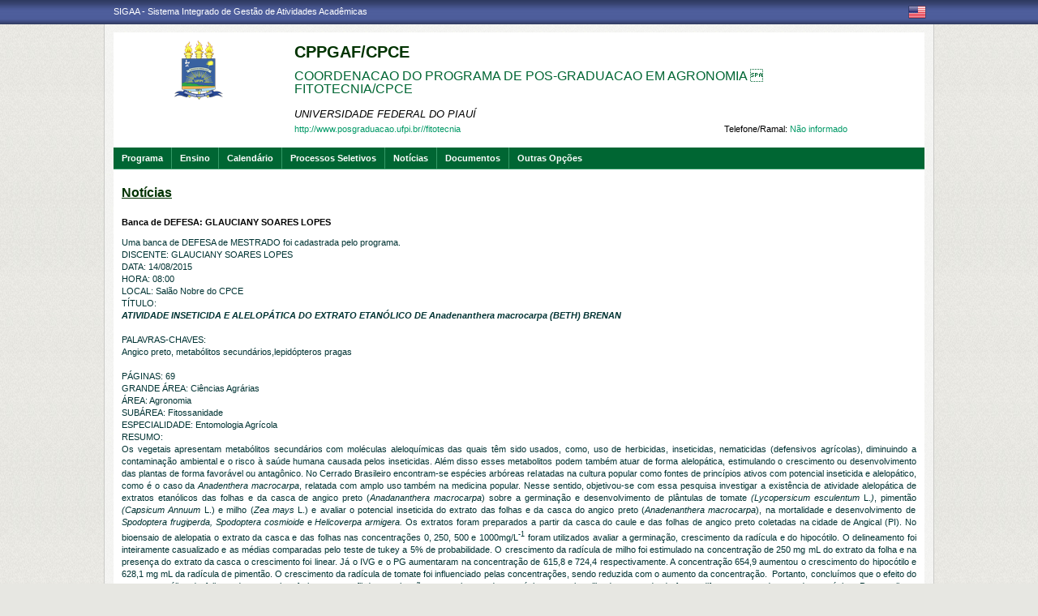

--- FILE ---
content_type: text/html;charset=utf-8
request_url: https://sigaa.ufpi.br/sigaa/public/programa/noticias_desc.jsf?lc=pt_BR&id=373&noticia=118476371
body_size: 32299
content:

<!DOCTYPE html PUBLIC "-//W3C//DTD HTML 4.01 Transitional//EN"  "http://www.w3.org/TR/html4/loose.dtd">





















<html xmlns="http://www.w3.org/1999/xhtml">
<head>
    <title>Portal de Programas de Pós-Graduação (UFPI)</title>
    <meta http-equiv="Content-Type" content="text/html; charset=iso-8859-1" />
    <meta name="author" content="Andressa Kroeff Pires - SINFO">
    <link class="component" href="/sigaa/a4j/s/3_3_3.Finalorg/richfaces/renderkit/html/css/basic_classes.xcss/DATB/eAF7sqpgb-jyGdIAFrMEaw__.jsf;jsessionid=1FA57E0FBE537C044168E4371E420104.jb04" rel="stylesheet" type="text/css" /><link class="component" href="/sigaa/a4j/s/3_3_3.Finalorg/richfaces/renderkit/html/css/extended_classes.xcss/DATB/eAF7sqpgb-jyGdIAFrMEaw__.jsf;jsessionid=1FA57E0FBE537C044168E4371E420104.jb04" media="rich-extended-skinning" rel="stylesheet" type="text/css" /><script type="text/javascript">window.RICH_FACES_EXTENDED_SKINNING_ON=true;</script><script src="/sigaa/a4j/g/3_3_3.Finalorg/richfaces/renderkit/html/scripts/skinning.js.jsf" type="text/javascript"></script><link rev=made href="mailto:andressa@info.ufrn.br">
    <link rel="stylesheet" href="/sigaa/public/programa/css/template.css" />
    
<style type="text/css">
/* topo do site */
#corpo #topo_site {
	display: block;
	width: 100%;
	height: 142px;
}

	#topo_site #logo {
		display: inline-block;
		*float: left;
		width: 190px;
		height: 122px;
		text-align:center;
		vertical-align: top;
		padding: 10px;
	}

		#logo img {
			max-width: 190px;
			_width: 188px;
			max-height: 122px;
			_height: 120px;
		}

	#topo_site #nomes {
		display: inline-block;
		*float: left;
		width: 682px;
		height: 100%;
		margin: 0 0 0 10px;
		vertical-align: top;
	}

		#nomes .sigla {
			display: block;
			width: 100%;
			font-family: "Verdana", Arial, Helvetica, sans-serif;
			font-size: 20px;
			color: #003300;
			font-weight: bold;
			text-transform: uppercase;
			margin: 13px 0 10px;
		}

		#nomes .nome_programa {
			display: block;
			width: 100%;
			font-family: "Verdana", Arial, Helvetica, sans-serif;
			font-size: 16px;
			color: #006633;
			text-transform: uppercase;
			line-height: 16px;
			margin-bottom: 15px;
		}

			.nome_programa a {
				color: #006633;
			}

			.nome_programa a:hover {
				text-decoration: underline;
			}

		#nomes .nome_centro {
			display: block;
			width: 100%;
			font-family: "Verdana", Arial, Helvetica, sans-serif;
			font-size: 13px;
			color: #000000 !important;
			text-transform: uppercase;
			font-style: italic;
			margin-bottom: 5px;
		}

		#nomes .url_programa {
			display: block;
			width: 65%;
			float:left;
			font-family: "Verdana", Arial, Helvetica, sans-serif;
			font-size: 11px;
			color: #7d97fe;
		}

			.url_programa a {
				font-family: "Verdana", Arial, Helvetica, sans-serif;
				font-size: 11px;
				color: #009966;
			}

			.url_programa a:hover {
				text-decoration: #009966;
			}
			
		#nomes .telefone_programa {
			float:right;
			width: 35%;
			display:block;
			text-align: right;
			font-family: "Verdana", Arial, Helvetica, sans-serif;
			font-size: 11px;
			color: #009966;
		}	
		
		#nomes .telefone_programa .telefoneRamal{
			color: black;
		}
		 
/* menu */
#corpo .menu {
	display: block;
	width: 100%;
	height: 26px;
	background-color: #006633;
	border-bottom: #339966 solid 1px;
}

	.menu .li-menu {
		float: left;
		padding: 0 10px 0 0;
		position: relative;
		border-left: #339966 solid 1px;
		z-index: 10;
		height:27px;
	}

	.menu .primeiro {
		border-left: none;
	}

	.menu .item-menu {
		float: left;
		padding: 7px 0 0 10px;
		height: 20px;
		*height: 21px;
		color: #FFFFFF;
		font-weight: bold;
	}

	.menu span.item-menu {
		cursor: default;
	}

	.menu a:hover {
		text-decoration: underline;
	}

	.menu .sub-menu {
		display: none;
		padding: 10px 10px 5px 10px;
		position: absolute;
		top: 26px;
		left: 0;
		z-index: 11;
		background: #339966;
	}

	.menu .sub-menu li {
		border-top: 1px solid #006633;
		padding: 10px 0 5px 0;
	}

	.menu .sub-menu .primeiro {
		border: 0;
		padding: 0 0 5px 0;
	}

	.menu .sub-menu a {
		display: block;
		width: auto;
		color: #FFFFFF;
		white-space: nowrap;
	}

		.sub-menu a:hover {
			text-decoration: none;
		}

/* conteudo */
#corpo #conteudo {
	display: block;
	width:98%;
	min-height: 480px;
	_height: 480px;
	margin:20px 10px 0;
}

	.titulo {
		font-family: "Verdana", Arial, Helvetica, sans-serif;
		font-size: 16px;
		font-weight: bold;
		text-decoration: underline;
		color: #003300;
	}

	h1, h2, h3, h4, h5, h6 {
		display: block;
		width: auto;
		height: auto;
		font-size: 100%;
		font-weight: bold;
		margin: 0 0 10px 0;
		color: #000000;
	}

	.titulo_menor {
		font-family: "Verdana", Arial, Helvetica, sans-serif;
		font-size: 12px;
		font-weight: bold;
		text-decoration: underline;
		color: #003300;
	}

	.leia_mais a {
		float: right;
		text-align: right;
		font-family: "Verdana", Arial, Helvetica, sans-serif;
		font-size: 10px;
		color: #009966;
	}

	.saiba_mais a {
		float: left;
		text-align: left;
		font-family: "Verdana", Arial, Helvetica, sans-serif;
		font-size: 10px;
		color: #009966;
	}
	
	.destaqueProcessoeletivo{
		font-weight: bold !important;
	}

	/* conteudo da coluna menu lateral */
	#conteudo #menu_lateral {
		display: inline-block;
		*float: left;
		width: 208px;
		height: auto;
		border: 1px solid #E1E1E1;
		vertical-align: top;
		margin: 3px 0 0;
	}

		#menu_lateral #titulo {
			display: block;
			padding: 20px 20px 0;
			color: #003300;
			font-size: 14px;
			font-weight: bold;
			text-align: center;
		}

		#menu_lateral #links {
			display: block;
			padding: 20px 20px 15px;
		}

		#menu_lateral #links li {
			border-top: 1px solid #E1E1E1;
			padding: 10px 0 5px 0;
		}

		#menu_lateral #links .primeiro {
			border: 0;
			padding: 0 0 5px 0;
		}

		#menu_lateral #links a {
			display: block;
			width: auto;
			/*white-space: nowrap;*/
			color: #009966;
		}

		#menu_lateral #links a:hover {
			color: #222222;
			text-decoration: none;
		}

	/* conteudo da coluna esquerda */
	#conteudo #esquerda {
		display: inline-block;
		*float: left;
		width: 72%;
		min-height: 513px;
		_height: 513px;
		margin: 0 22px 0 0;
		*margin: 0 24px 0 0;
	}

	#conteudo #esquerda.com_menu_lateral {
		width: 476px;
		*width: 480px;
		margin: 0 18px 0 20px;
		*margin: 0 20px 0;
	}

		/* noticia em destaque */
		#esquerda #destaque {
			display: block;
			width: 100%;
			height: 203px;
			padding:20px 0 0;
		}

			#destaque .d_titulo {
				display: block;
				width: 100%;
				height: 34px;
				font-weight: bold;
				font-size: 13px;
				margin: 0 0 10px 0;
			}

			#destaque .d_texto {
				display: block;
				width: 100%;
				height: 139px;
				line-height: 17px;
				text-align: justify;
				margin: 0 0 10px 0;
			}

				.d_texto .foto {
					float: left;
					
					margin: 0 20px 0 0;
					
					border: 1px solid #e9eef2;
				}

				.d_texto .data {
					float: left;
					width: auto;
					margin:5px 0 0;
					font-size: 9px;
					font-weight: bold;
				}

		/* separador das noticias */
		#esquerda #linha {
			display: block;
			width: 100%;
			height: 1px;
			margin: 15px 0;
			_margin: 0px 0 10px;
			background: transparent url(../img/pontilhado.png) repeat-x left center;
		}

		/* ultimas noticias */
		#esquerda #listagem ul {
			display: block;
			width: 100%;
			height: auto;
			padding:20px 0 0;
			_padding:20px 0 4px;
		}

			#listagem ul li {
				display: block;
				width: 100%;
				margin: 0 0 8px 0;
			}

			#listagem ul li a:hover {
				text-decoration: underline;
			}

			#listagem ul li .data {
				font-size: 9px;
				font-weight: bold;
			}

	/* conteudo da coluna direita */
	#conteudo #direita {
		display: inline-block;
		*float: left;
		width: 249px;
		min-height: 513px;
		_height: 513px;
		vertical-align: top;
	}

		/* chamada */
		#direita #chamada {
			display: block;
			width: 100%;
			height: 227px;
			_height: 230px;
			margin: 18px 0 0;
		}

			#chamada #icone {
				float: right;
				width: 54px;
				height: 47px;
				position: relative;
				margin: -14px 0 0 0;
				_margin: -15px 0 0 0;
				z-index: 10px;
			}

			#chamada #caixa {
				float: left;
				width: 90%;
				height: 213px;
				_height: 216px;
				margin: -37px 0 0 0;
				_margin: -38px 0 0 0;
				padding: 8px;
				border: 1px solid #e1e1e1;
			}

				#caixa #titulo {
					display: block;
					width: 180px;
					height: auto;
					padding: 4px 0 13px;
					text-align: center;
				}

				#caixa .introducao {
					display: block;
					width: 100%;
					height: 35px;
					line-height: 18px;
					text-align: justify;
				}

				/* listagem referente ao processo seletivo */
				#caixa #listagem2 ul {
					display: block;
					width: 100%;
					height: 110px;
					padding: 15px 0 10px;
				}

					#listagem2 ul li {
						display: block;
						width: 100%;
						margin: 0 0 8px 0;
						font-style: italic;
						text-transform: uppercase;
					}

					#listagem2 ul li a:hover {
						text-decoration: underline;
					}

					#listagem2 ul li .data {
						text-transform: none;
					}

				/* listagem referente ao calendario */
				#caixa #listagem3 ul {
					display: block;
					width: 100%;
					height: 110px;
					padding: 15px 0 10px;
				}

					#listagem3 ul li {
						display: block;
						width: 100%;
						margin: 0 0 10px 0;
						font-size: 10px;
						font-weight: bold;
					}

					#listagem3 ul li .evento {
						display: block;
						width: 93%;
						height: auto;
						margin: 0 0 0 15px;
						font-size: 11px;
						font-style: italic;
						font-weight: normal;
					}

					#listagem3 ul li .evento a:hover  {
						text-decoration: underline;
					}

		/* separador das chamadas */
		#direita #espaco {
			display: block;
			width: 100%;
			height: 1px;
			margin: 20px 0;
			_margin: 15px 0;
		}


	/* ------------------------------ Conteudo das internas ------------------------------ */
	.texto {
		display: block;
		width: 100%;
		height: auto;
		margin: 20px 0;
		text-align: justify;
		line-height: 15px;
		color: #003333
	}

		.texto .foto {
			float: left;
			
			margin: 2px 20px 5px 0;
			
			border: 1px solid #e9eef2;
		}
	
	.subtitulo {
		display: block;
		width: auto;
		height: auto;
		font-weight: bold;
		margin: 0 0 10px 0;
		color: #000000;
	}

	.texto_afastado {
		display: block;
		width: 99%;
		height: auto;
		margin: 5px 0 0 10px;
	}

		.texto_afastado ul#listagem {
			display: block;
			width: 100%;
		}

			.texto_afastado ul#listagem li {
				display: block;
				width: 100%;
				margin: 15px 0 0 0;
				font-weight: bold;
				text-transform: uppercase;
			}

			.texto_afastado ul#listagem li.primeiro {
				margin: 0;
			}

			.texto_afastado ul#listagem li .dados {
				display: block;
				width: 98%;
				height: auto;
				margin: 6px 0 0 20px;
				font-weight: normal;
				text-transform: none;
			}

			.texto_afastado ul#listagem li .dados p {
				display: block;
				width: 100%;
			}

			.texto_afastado ul#listagem li .dados .cor {
				color: #7d97fe;
			}

			.texto_afastado ul#listagem li .data {
				color: #7d97fe;
			}

			.texto_afastado ul#listagem li a.cor {
				text-transform: none;
				color: #000;
			}

			.texto_afastado ul#listagem li a.cor:hover {
				text-decoration: underline;
			}

	/* Detalhes da notícia */
	.data_cadastrada {
		display: block;
		width: 100%;
		height: auto;
		text-align: right;
		color: #7d97fe;
	}

		.data_cadastrada b {
			color: #000000;
		}

	.arquivo_baixar {
		display: block;
		width: 100%;
		height: auto;
	}

		.arquivo_baixar a {
			color: #4D5D9C;
		}

		.arquivo_baixar a:hover {
			color: #222222;
		}

	/* listagem geral (tabela) */
	#listagem_tabela {
		display: block;
		width: 100%;
		height: auto;
		border: 1px solid #e7e7e7;
		padding: 0;
		margin: 20px 0 0;
	}

		#listagem_tabela #head_lt {
			display: block;
			width: 100%;
			padding: 15px 0;
			background:#009966 url(./img/pontilhado.png) repeat-x scroll left bottom;
			color: #FFFFFF;
			font-size: 12px;
			font-weight: bold;
			text-align: center;
			text-transform: uppercase;
		}

		#listagem_tabela #group_lt {
			display: block;
			width: 99%;
			height: auto;
			padding: 5px;
			background: #009966;
			color: #FFFFFF;
			font-size: 11px;
			font-weight: bold;
			text-transform: uppercase;
		}

			#listagem_tabela #group_lt a {
				color: #FFF;
			}

			#listagem_tabela #group_lt a:hover {
				color: #FFF;
			}

		#listagem_tabela #table_lt, #table_lt tbody {
			display: block;
			width: 100%;
			height: auto;
		}

			#table_lt tbody tr td {
				padding: 5px;
				text-align: left;
				vertical-align: middle;
			}

			#table_lt tbody tr td.centro {
				text-align: center;
			}

			#table_lt tbody tr td.direita {
				text-align: right;
			}

			#table_lt tbody tr.campos {
				display: block;
				width: 100%;
				height: auto;
				*height: 18px;
				padding: 2px 0;
				background: #FFFFFF;
				font-weight: bold;
			}
			#table_lt tbody tr.campos td {
				color: #222222;
			}

			#table_lt tbody tr.linha_par {
				display: block;
				width: 100%;
				height: auto;
				*height: 18px;
				padding: 2px 0;
				background: #F9FBFD;
			}

			#table_lt tbody tr.linha_impar {
				display: block;
				width: 100%;
				height: auto;
				*height: 18px;
				padding: 2px 0;
				background: #FFFFFF;
			}

			#table_lt tbody tr td a.cor, #table_lt tbody tr td a.cor_ss {
				color: #4D5D9C;
			}

			#table_lt tbody tr td a.cor:hover {
				text-decoration: underline;
			}

			#table_lt tbody tr td a.cor_ss:hover {
				color: #222222;
			}

			#table_lt tbody tr td a.negrito:hover {
				font-weight: bold;
			}

			#table_lt tbody tr td a.italico:hover {
				font-style: italic;
			}

			#table_lt tbody tr td .topicos {
				display: block;
				width: auto;
				margin-left: 20px;
			}

				#table_lt tbody tr td .topicos span {
					display: block;
					width: auto;
					margin: 8px 0 0 0;
				}

				#table_lt tbody tr td .topicos a {
					display: block;
					width: auto;
					margin: 8px 0 0 0;
				}

			#table_lt tbody tr td #descricao {
				display: block;
				width: auto;
				margin-left: 20px;
				margin-right: 20px;
			}

				#table_lt tbody tr td #descricao span {
					display: block;
					width: auto;
					margin: 0 0 5px 0;
				}

				#table_lt tbody tr td #descricao span.negrito {
					font-weight: bold;
				}

				#table_lt tbody tr td #descricao span.links {
					margin: 10px 0 0 0;
					*margin: 10px 0 -5px 0;
				}

					#table_lt tbody tr td #descricao span.links a {
						float: left;
						width: auto;
						height: auto;
						margin: 0 15px 0 0;
					}

		#listagem_tabela #foot_lt {
			display: block;
			width: 100%;
			height: auto;
			padding: 5px 0;
			background: #4d5d9c;
			color: #FFFFFF;
			font-size: 11px;
			font-weight: bold;
			text-align: center;
		}

	#listagem_tabela.espaco_menor {
		margin: 10px 0 0;
	}

	/* formulario para busca */
	#caixa_formulario {
		display: block;
		width: 516px;
		height: 165px;
		_height: 165px;
		margin: 20px auto;
	}

		#caixa_formulario #icon_cf {
			float: right;
			width: 85px;
			height: 74px;
			position: relative;
			margin: -16px 0 0 0;
			z-index: 10px;
		}

		#caixa_formulario #formulario {
			float: left;
			width: 97%;
			height: auto;
			margin: -58px 0 0 0;
			border: 1px solid #e7e7e7;
		}
			#formulario #head_f {
				display: block;
				width: 100%;
				height: auto;
				padding: 15px 0;
				background: #009966;
				color: #FFFFFF;
				font-size: 12px;
				font-weight: bold;
				text-align: center;
				text-transform: uppercase;
			}

			#formulario #body_f {
				display: block;
				width: 450px;
				*width: 451px;
				height: auto;
				padding: 25px;
				text-align: center;
			}

				#formulario #body_f .campo {
					display: block;
					width: 196px;
					*width: 190px;
					_width: 175px;
					_height: auto;
					margin: 0px auto 10px;
				}

					#formulario #body_f .campo label {
						float: left;
						font-weight: bold;
						color: #000000;
						padding: 3px;
					}

				#formulario #body_f input {
					border: 1px #c8c8c6 solid;
					font-size: 11px;
					color: #222222;
					font-family: "Tahoma";
					padding: 2px 4px;
					width: 30px;
					height: 14px;
					margin: 0px;
					vertical-align: top;
				}

				#formulario #body_f select {
					border: 1px #c8c8c6 solid;
					font-size: 11px;
					color: #222222;
					font-family: "Tahoma";
					padding: 2px;
					width: 37px;
					height: 20px;
					margin: 0px;
					vertical-align: top;
				}

				#formulario #body_f .bt_buscar {
					margin: 0px;
					background: transparent url(./img/bt_buscar.jpg) no-repeat;
					border: none;
					cursor:pointer;
					height:25px;
					width:56px;
				}

	/* ------------------------------ Conteudo das internas ------------------------------ */
/************************************
* UFPI: ALTERAÇÃO ESPECÍFICA
************************************/

/************************************
*     ERROS, AVISOS E WARNINGS
*************************************/

#painel-erros {
	background: #F9FBFD;
	padding: 3px 28px;
	border-bottom: 1px solid #DDD;
}

#painel-erros ul{
	margin: 0;
	padding: 0;
	padding: 10px 0 10px 55px;
}

#painel-erros li{
	font-weight: bold;
}

#painel-erros ul.info {background: url(/shared/img/mensagens/info.gif) no-repeat left center;}
#painel-erros ul.warning {background: url(/shared/img/mensagens/warning.gif) no-repeat left center;}
#painel-erros ul.erros {background: url(/shared/img/mensagens/error.gif) no-repeat left center;}

#painel-erros ul.info li {color: #0CA700;}
#painel-erros ul.warning li {color: #333;}
#painel-erros ul.erros li {color: #F11;}

/****************************
FORMULÁRIO
*****************************/

table.formulario, table.subFormulario {
	margin: 0 auto;
	background-color: #F9FBFD;
	border-collapse: collapse;
}

table.formulario {
	border: 1px solid #DEDFE3;
	font-size: 1em;
	border-spacing: 2px;
}

table.formulario tr td, table.subFormulario tr td {
	padding: 3px;
}
table.formulario thead tr th {
	text-align: left;
}

table.formulario tfoot tr {
	background: #EEE;
}

table.formulario tfoot tr td, tfoot.formulario tr td {
	text-align: center;
}

table.formulario caption{
	font-size: 1.1em;
}

table.formulario caption, table.listagem caption, table.visualizacao caption, h3.tituloTabela {
	margin: 0 auto;
	padding: 3px 0;
	font-weight: bold;
	font-variant: small-caps;
	color: #FFF;
	letter-spacing: 1px;
	background: url(/shared/img/bg_caption.gif) center repeat-x;
	text-align: center;
}

table.subFormulario caption, caption.subFormulario, td.subFormulario, table.formulario table caption, table.listagem tr.titulo {

	margin: 1px 0px;
	font-weight: bold;
	font-variant: small-caps;
	color: #333366;
	background: #EDF1F8;
	background-image: none;
	text-align: left;
	border: 0;
	letter-spacing: 1px;
	padding: 3px 0 3px 20px;
	border-bottom: 1px solid #C8D5EC;
}

table.subFormulario thead tr th, table.subFormulario thead tr td{
	text-align: left;
}

table.subFormulario tfoot, table.subFormulario tfoot td {
	background-color: #EBEBEB;
	text-align: center;
}

td.subFormularioItem {
	margin: 1px 0px;
	font-weight: bold;
	font-variant: small-caps;
	color: black;
	background: #EDF1F8;
	border-top: 1px solid #6A6A6A;
	text-align: center;
}

/************************************
* UFPI: FIM ALTERAÇÃO ESPECÍFICA
************************************/
	
 </style>
</head>
<body>
	<div id="bg">
    	<div id="bg_rodape">
        	<div id="estrutura">
				
			    	
            	







<div id="topo">
	<div id="sigaa">
    	<a href="/sigaa" target="_blank" title="SIGAA">SIGAA - Sistema Integrado de Gestão de Atividades Acadêmicas</a>
    </div>
	<div id="instituicao">
    	<a href="http://www.ufpi.br/" target="_blank" 
    		title="Acessar P&aacute;gina UFPI">
    		
    	</a>
    </div>
	<div id="idiomas">
		
		
			<a href="?lc=en_US&id=373"><img src="/sigaa/public/programa/img/idioma_ingles.png" title="Vers&atilde;o em Ingl&ecirc;s" /></a>
		
    	
	</div>
</div>
				

<div id="site">
	<div id="margem">
		<div id="corpo">
			<div id="topo_site">
				<div id="logo">
		    		
					
						<a href="portal.jsf?lc=pt_BR&id=373">
							<img src="https://www.sigaa.ufpi.br/shared/img/instituicao/brasao_ufpi.png">
						</a>
					
			    </div>
			  	<div id="nomes">
			         
			          <span class="sigla">
			          	 CPPGAF/CPCE
			          </span>
			         
			          <span class="nome_programa">
						<a href="portal.jsf?lc=pt_BR&id=373">
							 COORDENACAO DO PROGRAMA DE POS-GRADUACAO EM AGRONOMIA  FITOTECNIA/CPCE
						</a>
			          </span>
			          
			          <span class="nome_centro">
			          		<a href="/sigaa/public/centro/portal.jsf?lc=pt_BR&id=605"
							title="Acessar Página" class="nomeCentro">
								UNIVERSIDADE FEDERAL DO PIAUÍ
							</a>
			          </span>
					  
					  <span class="telefone_programa">
						 	<span class="telefoneRamal">Telefone/Ramal: </span>N&atilde;o informado 
							
							
								
							
					  </span>
						
			          
							<span class="url_programa">
								<a href="">http://www.posgraduacao.ufpi.br//fitotecnia</a>
							</span>
					  
					  
			      </div>
			</div>

<div id="menu" class="menu">
  	<ul>
          <li class="li-menu primeiro">
              <span class="item-menu" title="Programa">Programa</span>
              <div class="sub-menu">
                  <ul>
                      <li class="primeiro">
	                      <a title="Apresentação" href="apresentacao.jsf?lc=pt_BR&id=373">
	                      	&middot; Apresenta&ccedil;&atilde;o
	                      </a> 
					  </li>
					  <li>
					  	  <a title="Área de Concentração" href="areas.jsf?lc=pt_BR&id=373">
					  		&middot; &Aacute;rea de Concentra&ccedil;&atilde;o
					  	  </a>
					  </li>
					  <li><a title="Cursos" href="cursos.jsf?lc=pt_BR&id=373">&middot; Cursos</a></li>
					  <li>
						  <a title="Grade Curricular" href="curriculo.jsf?lc=pt_BR&id=373">
						  	&middot; Grade Curricular
						  </a>
					  </li>
                  </ul>
              </div>
          </li>
          <li class="li-menu">
              <span class="item-menu" title="Ensino">Ensino</span>
              <div class="sub-menu">
                  <ul>
					<li class="primeiro"><a title="Alunos Ativos" href="alunos.jsf?lc=pt_BR&id=373">&middot; Alunos Ativos</a></li>
					<li><a title="Corpo Docente" href="equipe.jsf?lc=pt_BR&id=373">&middot; Corpo Docente</a></li>
					<li><a title="Cursos" href="cursos.jsf?lc=pt_BR&id=373">&middot; Cursos</a></li>
					<li><a title="Dissertações/Teses" href="defesas.jsf?lc=pt_BR&id=373">&middot; Disserta&ccedil;&otilde;es/Teses</a></li>
					<li><a title="Turmas" href="turma.jsf?lc=pt_BR&id=373">&middot; Turmas</a></li>
                   </ul>
              </div>
          </li>

		<li class="li-menu"><a class="item-menu"  title="Calendário" href="calendario.jsf?lc=pt_BR&id=373">Calend&aacute;rio</a></li>
		<li class="li-menu"><a class="item-menu"  title="Processos Seletivos " href="processo_seletivo.jsf?lc=pt_BR&id=373">Processos Seletivos  </a></li>
        <li class="li-menu"><a class="item-menu"  title="Notícias"  href="noticias.jsf?lc=pt_BR&id=373">Not&iacute;cias</a></li>
        
        
       	
        <li class="li-menu">
	         <span class="item-menu" title="Documentos">Documentos</span>
              <div class="sub-menu">
	                  <ul>
	                      
							<li  class="primeiro">
								<a href="documentos.jsf?lc=pt_BR&id=373&idTipo=4">&middot; Formulários</a>
							</li>
							
							<li  class="">
								<a href="documentos.jsf?lc=pt_BR&id=373&idTipo=3">&middot; Resolução</a>
							</li>
							
							<li  class="">
								<a href="documentos.jsf?lc=pt_BR&id=373&idTipo=2">&middot; Regimento</a>
							</li>
							
							<li  class="">
								<a href="documentos.jsf?lc=pt_BR&id=373&idTipo=1">&middot; Outros</a>
							</li>
							
	                  </ul>
	         </div>
	    </li>
	      

       	
       	
        <li class="li-menu">
	         <span class="item-menu" title="Outras Opções">Outras Op&ccedil;&otilde;es</span>
              <div class="sub-menu">
	                  <ul>
	                      
							<li  class="primeiro">
								
								 
									<a href="secao_extra.jsf?lc=pt_BR&id=373&extra=154117290">
									&middot; Documentos para solicitação de diploma
									</a>
								
							</li>
							
							<li  class="">
								
								 
									<a href="secao_extra.jsf?lc=pt_BR&id=373&extra=120407602">
									&middot; Temas da prova escrita
									</a>
								
							</li>
							
	                  </ul>
	         </div>
	       </li>
	         
      </ul>
</div>


 


<script src="/sigaa/javascript/encoding.js" type="text/javascript" ></script>


 
							

<div id="conteudo">
	<div class="titulo">
		Not&iacute;cias
	</div>

	<div class="texto">
		<h2>Banca de DEFESA: GLAUCIANY SOARES LOPES</h2>

		

		 Uma banca de DEFESA de MESTRADO foi cadastrada pelo programa. <br> DISCENTE: GLAUCIANY SOARES LOPES<br> DATA: 14/08/2015<br> HORA: 08:00<br> LOCAL: Salão Nobre do CPCE<br> TÍTULO: <p style="text-align: justify;" align="center"><em><strong>ATIVIDADE INSETICIDA E ALELOP&Aacute;TICA DO EXTRATO ETAN&Oacute;LICO DE <em>Anadenanthera macrocarpa</em> (BETH) BRENAN</strong></em></p><br> PALAVRAS-CHAVES: <p>Angico preto, metab&oacute;litos secund&aacute;rios,lepid&oacute;pteros pragas</p><br> PÁGINAS: 69<br> GRANDE ÁREA: Ciências Agrárias<br> ÁREA: Agronomia<br> SUBÁREA: Fitossanidade<br> ESPECIALIDADE: Entomologia Agrícola<br> RESUMO: <p>Os vegetais apresentam metab&oacute;litos secund&aacute;rios com mol&eacute;culas aleloqu&iacute;micas das quais t&ecirc;m sido usados, como, uso de herbicidas, inseticidas, nematicidas (defensivos agr&iacute;colas), diminuindo a contamina&ccedil;&atilde;o ambiental e o risco &agrave; sa&uacute;de humana causada pelos inseticidas. Al&eacute;m disso esses metabolitos podem tamb&eacute;m atuar de forma alelop&aacute;tica, estimulando o crescimento ou desenvolvimento das plantas de forma favor&aacute;vel ou antag&ocirc;nico. No Cerrado Brasileiro encontram-se esp&eacute;cies arb&oacute;reas relatadas na cultura popular como fontes de princ&iacute;pios ativos com potencial inseticida e alelop&aacute;tico, como &eacute; o caso da <em>Anadenthera macrocarpa</em>, relatada com amplo uso tamb&eacute;m na medicina popular. Nesse sentido, objetivou-se com essa pesquisa investigar a exist&ecirc;ncia de atividade alelop&aacute;tica de extratos etan&oacute;licos das folhas e da casca de angico preto<em> </em>(<em>Anadananthera macrocarpa</em>) sobre a germina&ccedil;&atilde;o e desenvolvimento de pl&acirc;ntulas de tomate<em> (Lycopersicum esculentum</em> L.<em>)</em>, piment&atilde;o<em> (Capsicum Annuum</em> L.) e milho (<em>Zea mays</em> L.) e avaliar o potencial inseticida do extrato das folhas e da casca do angico preto (<em>Anadenanthera macrocarpa</em>), na mortalidade e desenvolvimento de <em>Spodoptera frugiperda, Spodoptera cosmioide </em>e<em> Helicoverpa armigera</em><em>.</em> Os extratos foram preparados a partir da casca do caule e das folhas de angico preto coletadas na cidade de Angical (PI). No bioensaio de alelopatia o extrato da casca e das folhas nas concentra&ccedil;&otilde;es 0, 250, 500 e 1000mg/L<sup>-1</sup> foram utilizados avaliar a germina&ccedil;&atilde;o, crescimento da rad&iacute;cula e do hipoc&oacute;tilo. O delineamento foi inteiramente casualizado e as m&eacute;dias comparadas pelo teste de tukey a 5% de probabilidade. O crescimento da rad&iacute;cula de milho foi estimulado na concentra&ccedil;&atilde;o de 250 mg mL do extrato da folha e na presen&ccedil;a do extrato da casca o crescimento foi linear. J&aacute; o IVG e o PG aumentaram na concentra&ccedil;&atilde;o de 615,8 e 724,4 respectivamente. A concentra&ccedil;&atilde;o 654,9 aumentou o crescimento do hipoc&oacute;tilo e 628,1 mg mL da rad&iacute;cula de piment&atilde;o. O crescimento da rad&iacute;cula de tomate foi influenciado pelas concentra&ccedil;&otilde;es, sendo reduzida com o aumento da concentra&ccedil;&atilde;o.&nbsp; Portanto, conclu&iacute;mos que o efeito do extrato etan&oacute;lico da folha e da casca, interferiram, no perfil de germina&ccedil;&atilde;o e crescimento das esp&eacute;cies vegetais utilizadas, atuando de forma diferente em cada uma das esp&eacute;cies. Para avaliar o potencial inseticida foram realizados dois bioensaios: t&oacute;pico e ingest&atilde;o de discos foliares tratados com extrato da casca e da folha de angico preto. O extrato da casca e da folha foram bioensaiados nas concentra&ccedil;&otilde;es de 500ppm, 1000ppm, 2500ppm, 4000ppm, 5000ppm, 10000ppm e 15000ppm. No bioensaio t&oacute;pico o extrato foi aplicado no dorso de cada lagarta e no bioensaio de ingest&atilde;o discos de folhas de milho foram tratadas com o extrato e oferecidas como alimento. Foi utilizado 10 lagartas de cada esp&eacute;cie com tr&ecirc;s repeti&ccedil;&otilde;es em cada bioensaio. Os par&acirc;metros biol&oacute;gicos observados foram: mortalidade, dura&ccedil;&atilde;o do per&iacute;odo larval e pupal, viabilidade larval e pupal e peso das pupas. Delineamento foi inteiramente casualisado e as m&eacute;dias comparadas pele teste de tukey a 5% de probabilidade. O extrato da casca e da folha de angico preto em todas as concentra&ccedil;&otilde;es causou mortalidade em <em>Spodoptera frugiperda</em>. Nas concentra&ccedil;&otilde;es de 4000 e 5000 ppm causou mortalidade em <em>Helicoverpa armigera</em>, no bioensaio de aplica&ccedil;&atilde;o t&oacute;pica. Quanto ao desenvolvimento, houve efeito significativo na dura&ccedil;&atilde;o do ciclo de vida, alterando o desenvolvimento no per&iacute;odo lagarta a adulto. &nbsp;Conclui-se, portanto, que o extrato etan&oacute;lico de angico preto possui mol&eacute;culas que s&atilde;o importantes para o crescimento das plantas estudadas e tamb&eacute;m com a&ccedil;&atilde;o na mortalidade e no desenvolvimento de lagartas, por&eacute;m mais estudos s&atilde;o necess&aacute;rios.</p><br> MEMBROS DA BANCA: <br>Externo ao Programa - 049.***.***-70 - ALEXANDRE FARIA DA SILVA - UFPI<br>Externo à Instituição - ANA MARIA MAPELI - UFBA<br>Externo ao Programa - 1479805 - FRANCISCO FERNANDES PEREIRA<br>Presidente - 1494669 - LUCIANA BARBOZA SILVA<br>
	</div>
	
	<div class="data_cadastrada">
		<b>Notícia cadastrada em:</b> 05/08/2015 09:15
	</div>

	
</div>



	



</div>
	  </div>
	</div>
	<div id="rodape">
    SIGAA | Superintendência de Tecnologia da Informação - STI/UFPI - (86) 3215-1124 | &copy; UFRN | sigjb04.ufpi.br.instancia1
    <span style="font-size: 6pt;">19/01/2026 06:41</span>
	</div>
	 </div>
  </div>
</div>

<script src="/sigaa/public/programa/js/jquery.js" type="text/javascript"></script>
<script src="/sigaa/public/programa/js/submenu.js" type="text/javascript"></script>
<script type="text/javascript">
       new Submenu('#menu', {
           elementsSelector: '.li-menu',
           submenuSelector: '.sub-menu'
       });
  </script>
<!-- MYFACES JAVASCRIPT -->

</body>
</html>	